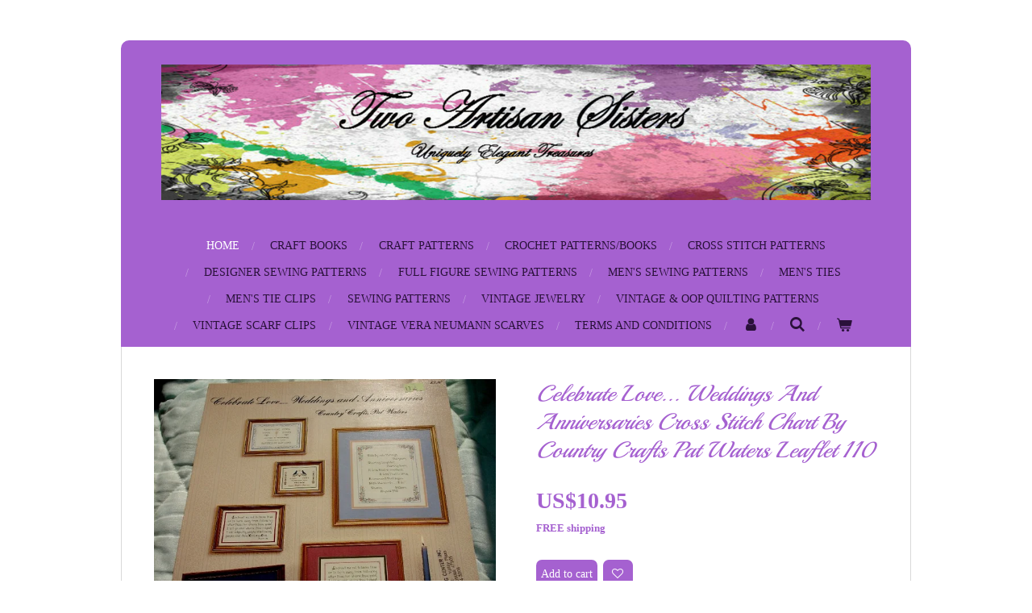

--- FILE ---
content_type: text/html; charset=UTF-8
request_url: https://www.twoartisansisters.com/product/5046654/celebrate-love-weddings-and-anniversaries-cross-stitch-chart-by-country-crafts-pat-waters-leaflet-110
body_size: 11435
content:
<!DOCTYPE html>
<html lang="en-GB">
    <head>
        <meta http-equiv="Content-Type" content="text/html; charset=utf-8">
        <meta name="viewport" content="width=device-width, initial-scale=1.0, maximum-scale=5.0">
        <meta http-equiv="X-UA-Compatible" content="IE=edge">
        <link rel="canonical" href="https://www.twoartisansisters.com/product/5046654/celebrate-love-weddings-and-anniversaries-cross-stitch-chart-by-country-crafts-pat-waters-leaflet-110">
        <link rel="sitemap" type="application/xml" href="https://www.twoartisansisters.com/sitemap.xml">
        <meta property="og:title" content="Celebrate Love... Weddings And Anniversaries Cross Stitch Chart By Country Crafts Pat Waters Leaflet 110 | Two Artisan Sisters">
        <meta property="og:url" content="https://www.twoartisansisters.com/product/5046654/celebrate-love-weddings-and-anniversaries-cross-stitch-chart-by-country-crafts-pat-waters-leaflet-110">
        <base href="https://www.twoartisansisters.com/">
        <meta name="description" property="og:description" content="
Celebrate Love... Weddings and Anniversaries Cross Stitch Chart by Country Crafts, Pat Waters Leaflet No. 110 Item#VCCP-198-TAS
This great Celebrate Love Weddings And Anniversaries Counted Cross Stitch pattern booklet with designs by Pat Waters was copyrighted in 1987. Designs featured are:Side by Side through The Years 135 x 161Twenty Five Years 88 x 60Fifty Years 88 x 60Alphabet and numbersLove Abideth Forever 77 x 58Entreat Me Not To Leave Thee 109 x 75
This booklet Celebrate Love - Weddings and Anniversaries is in excellent for its age as it has no stains, rips or marks. This fabulous Celebrate Love cross stitch booklet by Country Crafts is a vintage original not a copy.
As with all patterns this is a Final Sale Item.
This Celebrate Love ... WEeddings and Anniversaries cross stitch chart will ship USPS First Class with tracking.&amp;nbsp;
PLEASE NOTE:
We only ship to addresses within the United States.&amp;nbsp; We do not ship Internationally!&amp;nbsp;
If you have any questions regarding this pattern please send us a message prior to your purchase and we will be happy to assist you.
Copyright Two Artisan Sisters-All Rights Reserved .&amp;nbsp;ruthandmarilyn@twoartisansisters.com
&amp;nbsp;
Materials used:&amp;nbsp;paper, ink

RELEVANT TAGS:
counted cross stich pattern, cross stitch chart, Celebrate Love ...Weddings and Anniversaries, Country Crafts leaflet 110, Pat Waters designs, side by side through the years, twenty-five years, fifty years, alphabet designs, love abideth forever, entreat me not to leave thee, copyright 1987, weddings, anniversaries, Two Artisan Sisters,&amp;nbsp;
&amp;nbsp;
&amp;nbsp;">
                <script nonce="d5e0dca80bc8551cacc8d9b7efe446bc">
            
            window.JOUWWEB = window.JOUWWEB || {};
            window.JOUWWEB.application = window.JOUWWEB.application || {};
            window.JOUWWEB.application = {"backends":[{"domain":"jouwweb.nl","freeDomain":"jouwweb.site"},{"domain":"webador.com","freeDomain":"webadorsite.com"},{"domain":"webador.de","freeDomain":"webadorsite.com"},{"domain":"webador.fr","freeDomain":"webadorsite.com"},{"domain":"webador.es","freeDomain":"webadorsite.com"},{"domain":"webador.it","freeDomain":"webadorsite.com"},{"domain":"jouwweb.be","freeDomain":"jouwweb.site"},{"domain":"webador.ie","freeDomain":"webadorsite.com"},{"domain":"webador.co.uk","freeDomain":"webadorsite.com"},{"domain":"webador.at","freeDomain":"webadorsite.com"},{"domain":"webador.be","freeDomain":"webadorsite.com"},{"domain":"webador.ch","freeDomain":"webadorsite.com"},{"domain":"webador.ch","freeDomain":"webadorsite.com"},{"domain":"webador.mx","freeDomain":"webadorsite.com"},{"domain":"webador.com","freeDomain":"webadorsite.com"},{"domain":"webador.dk","freeDomain":"webadorsite.com"},{"domain":"webador.se","freeDomain":"webadorsite.com"},{"domain":"webador.no","freeDomain":"webadorsite.com"},{"domain":"webador.fi","freeDomain":"webadorsite.com"},{"domain":"webador.ca","freeDomain":"webadorsite.com"},{"domain":"webador.ca","freeDomain":"webadorsite.com"},{"domain":"webador.pl","freeDomain":"webadorsite.com"},{"domain":"webador.com.au","freeDomain":"webadorsite.com"},{"domain":"webador.nz","freeDomain":"webadorsite.com"}],"editorLocale":"en-US","editorTimezone":"America\/New_York","editorLanguage":"en","analytics4TrackingId":"G-E6PZPGE4QM","analyticsDimensions":[],"backendDomain":"www.webador.com","backendShortDomain":"webador.com","backendKey":"webador-com","freeWebsiteDomain":"webadorsite.com","noSsl":false,"build":{"reference":"fec0291"},"linkHostnames":["www.jouwweb.nl","www.webador.com","www.webador.de","www.webador.fr","www.webador.es","www.webador.it","www.jouwweb.be","www.webador.ie","www.webador.co.uk","www.webador.at","www.webador.be","www.webador.ch","fr.webador.ch","www.webador.mx","es.webador.com","www.webador.dk","www.webador.se","www.webador.no","www.webador.fi","www.webador.ca","fr.webador.ca","www.webador.pl","www.webador.com.au","www.webador.nz"],"assetsUrl":"https:\/\/assets.jwwb.nl","loginUrl":"https:\/\/www.webador.com\/login","publishUrl":"https:\/\/www.webador.com\/v2\/website\/2063198\/publish-proxy","adminUserOrIp":false,"pricing":{"plans":{"lite":{"amount":"800","currency":"USD"},"pro":{"amount":"1400","currency":"USD"},"business":{"amount":"2800","currency":"USD"}},"yearlyDiscount":{"price":{"amount":"0","currency":"USD"},"ratio":0,"percent":"0%","discountPrice":{"amount":"0","currency":"USD"},"termPricePerMonth":{"amount":"0","currency":"USD"},"termPricePerYear":{"amount":"0","currency":"USD"}}},"hcUrl":{"add-product-variants":"https:\/\/help.webador.com\/hc\/en-us\/articles\/29426751649809","basic-vs-advanced-shipping":"https:\/\/help.webador.com\/hc\/en-us\/articles\/29426731685777","html-in-head":"https:\/\/help.webador.com\/hc\/en-us\/articles\/29426689990033","link-domain-name":"https:\/\/help.webador.com\/hc\/en-us\/articles\/29426688803345","optimize-for-mobile":"https:\/\/help.webador.com\/hc\/en-us\/articles\/29426707033617","seo":"https:\/\/help.webador.com\/hc\/en-us\/categories\/29387178511377","transfer-domain-name":"https:\/\/help.webador.com\/hc\/en-us\/articles\/29426715688209","website-not-secure":"https:\/\/help.webador.com\/hc\/en-us\/articles\/29426706659729"}};
            window.JOUWWEB.brand = {"type":"webador","name":"Webador","domain":"Webador.com","supportEmail":"support@webador.com"};
                    
                window.JOUWWEB = window.JOUWWEB || {};
                window.JOUWWEB.websiteRendering = {"locale":"en-GB","timezone":"America\/New_York","routes":{"api\/upload\/product-field":"\/_api\/upload\/product-field","checkout\/cart":"\/cart","payment":"\/complete-order\/:publicOrderId","payment\/forward":"\/complete-order\/:publicOrderId\/forward","public-order":"\/order\/:publicOrderId","checkout\/authorize":"\/cart\/authorize\/:gateway","wishlist":"\/wishlist"}};
                                                    window.JOUWWEB.website = {"id":2063198,"locale":"en-GB","enabled":true,"title":"Two Artisan Sisters","hasTitle":true,"roleOfLoggedInUser":null,"ownerLocale":"en-US","plan":"business","freeWebsiteDomain":"webadorsite.com","backendKey":"webador-com","currency":"USD","defaultLocale":"en-GB","url":"https:\/\/www.twoartisansisters.com\/","homepageSegmentId":7901880,"category":"webshop","isOffline":false,"isPublished":true,"locales":["en-GB"],"allowed":{"ads":false,"credits":true,"externalLinks":true,"slideshow":true,"customDefaultSlideshow":true,"hostedAlbums":true,"moderators":true,"mailboxQuota":10,"statisticsVisitors":true,"statisticsDetailed":true,"statisticsMonths":-1,"favicon":true,"password":true,"freeDomains":2,"freeMailAccounts":1,"canUseLanguages":false,"fileUpload":true,"legacyFontSize":false,"webshop":true,"products":-1,"imageText":false,"search":true,"audioUpload":true,"videoUpload":5000,"allowDangerousForms":false,"allowHtmlCode":true,"mobileBar":true,"sidebar":false,"poll":false,"allowCustomForms":true,"allowBusinessListing":true,"allowCustomAnalytics":true,"allowAccountingLink":true,"digitalProducts":true,"sitemapElement":false},"mobileBar":{"enabled":true,"theme":"light","email":{"active":true,"value":"twoartisansisters@yahoo.com"},"location":{"active":false},"phone":{"active":false},"whatsapp":{"active":false},"social":{"active":true,"network":"facebook","value":"TwoArtisanSisters"}},"webshop":{"enabled":true,"currency":"USD","taxEnabled":false,"taxInclusive":true,"vatDisclaimerVisible":false,"orderNotice":"<p>Please detail any specific requirements in the Remarks field in the last step.<\/p>","orderConfirmation":null,"freeShipping":true,"freeShippingAmount":"0.00","shippingDisclaimerVisible":false,"pickupAllowed":false,"couponAllowed":false,"detailsPageAvailable":true,"socialMediaVisible":true,"termsPage":7943618,"termsPageUrl":"\/terms-and-conditions","extraTerms":null,"pricingVisible":true,"orderButtonVisible":true,"shippingAdvanced":false,"shippingAdvancedBackEnd":false,"soldOutVisible":true,"backInStockNotificationEnabled":false,"canAddProducts":true,"nextOrderNumber":113,"allowedServicePoints":[],"sendcloudConfigured":false,"sendcloudFallbackPublicKey":"a3d50033a59b4a598f1d7ce7e72aafdf","taxExemptionAllowed":false,"invoiceComment":"Thank you for your order.  Shipping information will be sent to you as soon as possible once your payment clears.","emptyCartVisible":true,"minimumOrderPrice":null,"productNumbersEnabled":true,"wishlistEnabled":true,"hideTaxOnCart":false},"isTreatedAsWebshop":true};                            window.JOUWWEB.cart = {"products":[],"coupon":null,"shippingCountryCode":null,"shippingChoice":null,"breakdown":[]};                            window.JOUWWEB.scripts = ["website-rendering\/webshop"];                        window.parent.JOUWWEB.colorPalette = window.JOUWWEB.colorPalette;
        </script>
                <title>Celebrate Love... Weddings And Anniversaries Cross Stitch Chart By Country Crafts Pat Waters Leaflet 110 | Two Artisan Sisters</title>
                                                                            <meta property="og:image" content="https&#x3A;&#x2F;&#x2F;primary.jwwb.nl&#x2F;public&#x2F;j&#x2F;x&#x2F;l&#x2F;temp-plergvqyfcmmzgkvoorr&#x2F;3gzcr6&#x2F;CelebrateLove001.jpg">
                                    <meta name="twitter:card" content="summary_large_image">
                        <meta property="twitter:image" content="https&#x3A;&#x2F;&#x2F;primary.jwwb.nl&#x2F;public&#x2F;j&#x2F;x&#x2F;l&#x2F;temp-plergvqyfcmmzgkvoorr&#x2F;3gzcr6&#x2F;CelebrateLove001.jpg">
                                                    <script src="https://plausible.io/js/script.manual.js" nonce="d5e0dca80bc8551cacc8d9b7efe446bc" data-turbo-track="reload" defer data-domain="shard23.jouwweb.nl"></script>
<link rel="stylesheet" type="text/css" href="https://gfonts.jwwb.nl/css?display=fallback&amp;family=Playball%3A400%2C700%2C400italic%2C700italic" nonce="d5e0dca80bc8551cacc8d9b7efe446bc" data-turbo-track="dynamic">
<script src="https://assets.jwwb.nl/assets/build/website-rendering/en-GB.js?bust=fe80546e0ac60ffdf7e0" nonce="d5e0dca80bc8551cacc8d9b7efe446bc" data-turbo-track="reload" defer></script>
<script src="https://assets.jwwb.nl/assets/website-rendering/runtime.e9aaeab0c631cbd69aaa.js?bust=0df1501923f96b249330" nonce="d5e0dca80bc8551cacc8d9b7efe446bc" data-turbo-track="reload" defer></script>
<script src="https://assets.jwwb.nl/assets/website-rendering/103.3d75ec3708e54af67f50.js?bust=cb0aa3c978e146edbd0d" nonce="d5e0dca80bc8551cacc8d9b7efe446bc" data-turbo-track="reload" defer></script>
<script src="https://assets.jwwb.nl/assets/website-rendering/main.f656389ec507dc20f0cb.js?bust=d20d7cd648ba41ec2448" nonce="d5e0dca80bc8551cacc8d9b7efe446bc" data-turbo-track="reload" defer></script>
<link rel="preload" href="https://assets.jwwb.nl/assets/website-rendering/styles.e258e1c0caffe3e22b8c.css?bust=00dff845dced716b5f3e" as="style">
<link rel="preload" href="https://assets.jwwb.nl/assets/website-rendering/fonts/icons-website-rendering/font/website-rendering.woff2?bust=bd2797014f9452dadc8e" as="font" crossorigin>
<link rel="preconnect" href="https://gfonts.jwwb.nl">
<link rel="stylesheet" type="text/css" href="https://assets.jwwb.nl/assets/website-rendering/styles.e258e1c0caffe3e22b8c.css?bust=00dff845dced716b5f3e" nonce="d5e0dca80bc8551cacc8d9b7efe446bc" data-turbo-track="dynamic">
<link rel="preconnect" href="https://assets.jwwb.nl">
<link rel="stylesheet" type="text/css" href="https://primary.jwwb.nl/public/j/x/l/temp-plergvqyfcmmzgkvoorr/style.css?bust=1768565716" nonce="d5e0dca80bc8551cacc8d9b7efe446bc" data-turbo-track="dynamic">    </head>
    <body
        id="top"
        class="jw-is-no-slideshow jw-header-is-image jw-is-segment-product jw-is-frontend jw-is-no-sidebar jw-is-no-messagebar jw-is-no-touch-device jw-is-no-mobile"
                                    data-jouwweb-page="5046654"
                                                data-jouwweb-segment-id="5046654"
                                                data-jouwweb-segment-type="product"
                                                data-template-threshold="980"
                                                data-template-name="wellness&#x7C;massagesalon&#x7C;beautiq"
                            itemscope
        itemtype="https://schema.org/Product"
    >
                                    <meta itemprop="url" content="https://www.twoartisansisters.com/product/5046654/celebrate-love-weddings-and-anniversaries-cross-stitch-chart-by-country-crafts-pat-waters-leaflet-110">
        <a href="#main-content" class="jw-skip-link">
            Skip to main content        </a>
        <div class="jw-background"></div>
        <div class="jw-body">
            <div class="jw-mobile-menu jw-mobile-is-logo js-mobile-menu">
            <button
            type="button"
            class="jw-mobile-menu__button jw-mobile-toggle"
            aria-label="Toggle menu"
        >
            <span class="jw-icon-burger"></span>
        </button>
        <div class="jw-mobile-header jw-mobile-header--image">
        <a            class="jw-mobile-header-content"
                            href="/"
                        >
                            <img class="jw-mobile-logo jw-mobile-logo--landscape" src="https://primary.jwwb.nl/public/j/x/l/temp-plergvqyfcmmzgkvoorr/cgor9w/image-1.png?enable-io=true&amp;enable=upscale&amp;height=70" srcset="https://primary.jwwb.nl/public/j/x/l/temp-plergvqyfcmmzgkvoorr/cgor9w/image-1.png?enable-io=true&amp;enable=upscale&amp;height=70 1x, https://primary.jwwb.nl/public/j/x/l/temp-plergvqyfcmmzgkvoorr/cgor9w/image-1.png?enable-io=true&amp;enable=upscale&amp;height=140&amp;quality=70 2x" alt="Two Artisan Sisters" title="Two Artisan Sisters">                                </a>
    </div>

        <a
        href="/cart"
        class="jw-mobile-menu__button jw-mobile-header-cart"
        aria-label="View cart"
    >
        <span class="jw-icon-badge-wrapper">
            <span class="website-rendering-icon-basket" aria-hidden="true"></span>
            <span class="jw-icon-badge hidden" aria-hidden="true"></span>
        </span>
    </a>
    
    </div>
    <div class="jw-mobile-menu-search jw-mobile-menu-search--hidden">
        <form
            action="/search"
            method="get"
            class="jw-mobile-menu-search__box"
        >
            <input
                type="text"
                name="q"
                value=""
                placeholder="Search..."
                class="jw-mobile-menu-search__input"
                aria-label="Search"
            >
            <button type="submit" class="jw-btn jw-btn--style-flat jw-mobile-menu-search__button" aria-label="Search">
                <span class="website-rendering-icon-search" aria-hidden="true"></span>
            </button>
            <button type="button" class="jw-btn jw-btn--style-flat jw-mobile-menu-search__button js-cancel-search" aria-label="Cancel search">
                <span class="website-rendering-icon-cancel" aria-hidden="true"></span>
            </button>
        </form>
    </div>
            <div class="wrapper">
    <div class="header-wrap js-topbar-content-container">
        <div class="jw-header-logo">
            <div
    id="jw-header-image-container"
    class="jw-header jw-header-image jw-header-image-toggle"
    style="flex-basis: 880px; max-width: 880px; flex-shrink: 1;"
>
            <a href="/">
        <img id="jw-header-image" data-image-id="45656394" srcset="https://primary.jwwb.nl/public/j/x/l/temp-plergvqyfcmmzgkvoorr/cgor9w/image-1.png?enable-io=true&amp;width=880 880w, https://primary.jwwb.nl/public/j/x/l/temp-plergvqyfcmmzgkvoorr/cgor9w/image-1.png?enable-io=true&amp;width=1760 1760w" class="jw-header-image" title="Two Artisan Sisters" style="" sizes="880px" width="880" height="168" intrinsicsize="880.00 x 168.00" alt="Two Artisan Sisters">                </a>
    </div>
        <div
    class="jw-header jw-header-title-container jw-header-text jw-header-text-toggle"
    data-stylable="true"
>
    <a        id="jw-header-title"
        class="jw-header-title"
                    href="/"
            >
        Two Artisan Sisters    </a>
</div>
</div>
    </div>
        <nav class="menu jw-menu-copy">
        <ul
    id="jw-menu"
    class="jw-menu jw-menu-horizontal"
            >
            <li
    class="jw-menu-item jw-menu-is-active"
>
        <a        class="jw-menu-link js-active-menu-item"
        href="/"                                            data-page-link-id="7901880"
                            >
                <span class="">
            Home        </span>
            </a>
                </li>
            <li
    class="jw-menu-item"
>
        <a        class="jw-menu-link"
        href="/craft-books"                                            data-page-link-id="8459773"
                            >
                <span class="">
            Craft Books        </span>
            </a>
                </li>
            <li
    class="jw-menu-item"
>
        <a        class="jw-menu-link"
        href="/craft-patterns"                                            data-page-link-id="7978923"
                            >
                <span class="">
            Craft Patterns        </span>
            </a>
                </li>
            <li
    class="jw-menu-item"
>
        <a        class="jw-menu-link"
        href="/crochet-patterns-books"                                            data-page-link-id="23135600"
                            >
                <span class="">
            Crochet Patterns/Books        </span>
            </a>
                </li>
            <li
    class="jw-menu-item"
>
        <a        class="jw-menu-link"
        href="/cross-stitch-patterns"                                            data-page-link-id="7956148"
                            >
                <span class="">
            Cross Stitch Patterns        </span>
            </a>
                </li>
            <li
    class="jw-menu-item"
>
        <a        class="jw-menu-link"
        href="/designer-sewing-patterns"                                            data-page-link-id="8003256"
                            >
                <span class="">
            Designer Sewing Patterns        </span>
            </a>
                </li>
            <li
    class="jw-menu-item"
>
        <a        class="jw-menu-link"
        href="/full-figure-sewing-patterns"                                            data-page-link-id="8039378"
                            >
                <span class="">
            Full Figure Sewing Patterns        </span>
            </a>
                </li>
            <li
    class="jw-menu-item"
>
        <a        class="jw-menu-link"
        href="/men-s-sewing-patterns"                                            data-page-link-id="8039777"
                            >
                <span class="">
            Men&#039;s Sewing Patterns        </span>
            </a>
                </li>
            <li
    class="jw-menu-item"
>
        <a        class="jw-menu-link"
        href="/men-s-ties"                                            data-page-link-id="7939858"
                            >
                <span class="">
            Men&#039;s Ties        </span>
            </a>
                </li>
            <li
    class="jw-menu-item"
>
        <a        class="jw-menu-link"
        href="/men-s-tie-clips"                                            data-page-link-id="7940928"
                            >
                <span class="">
            Men&#039;s Tie Clips        </span>
            </a>
                </li>
            <li
    class="jw-menu-item"
>
        <a        class="jw-menu-link"
        href="/sewing-patterns"                                            data-page-link-id="8003054"
                            >
                <span class="">
            Sewing Patterns        </span>
            </a>
                </li>
            <li
    class="jw-menu-item"
>
        <a        class="jw-menu-link"
        href="/vintage-jewelry"                                            data-page-link-id="7940930"
                            >
                <span class="">
            Vintage Jewelry        </span>
            </a>
                </li>
            <li
    class="jw-menu-item"
>
        <a        class="jw-menu-link"
        href="/vintage-oop-quilting-patterns"                                            data-page-link-id="7951725"
                            >
                <span class="">
            Vintage &amp; OOP Quilting Patterns        </span>
            </a>
                </li>
            <li
    class="jw-menu-item"
>
        <a        class="jw-menu-link"
        href="/vintage-scarf-clips"                                            data-page-link-id="7940927"
                            >
                <span class="">
            Vintage Scarf Clips        </span>
            </a>
                </li>
            <li
    class="jw-menu-item"
>
        <a        class="jw-menu-link"
        href="/vintage-vera-neumann-scarves"                                            data-page-link-id="7928236"
                            >
                <span class="">
            Vintage Vera Neumann Scarves        </span>
            </a>
                </li>
            <li
    class="jw-menu-item"
>
        <a        class="jw-menu-link"
        href="/terms-and-conditions"                                            data-page-link-id="7943618"
                            >
                <span class="">
            Terms And Conditions        </span>
            </a>
                </li>
            <li
    class="jw-menu-item"
>
        <a        class="jw-menu-link jw-menu-link--icon"
        href="/account"                                                            title="Account"
            >
                                <span class="website-rendering-icon-user"></span>
                            <span class="hidden-desktop-horizontal-menu">
            Account        </span>
            </a>
                </li>
            <li
    class="jw-menu-item jw-menu-search-item"
>
        <button        class="jw-menu-link jw-menu-link--icon jw-text-button"
                                                                    title="Search"
            >
                                <span class="website-rendering-icon-search"></span>
                            <span class="hidden-desktop-horizontal-menu">
            Search        </span>
            </button>
                
            <div class="jw-popover-container jw-popover-container--inline is-hidden">
                <div class="jw-popover-backdrop"></div>
                <div class="jw-popover">
                    <div class="jw-popover__arrow"></div>
                    <div class="jw-popover__content jw-section-white">
                        <form  class="jw-search" action="/search" method="get">
                            
                            <input class="jw-search__input" type="text" name="q" value="" placeholder="Search..." aria-label="Search" >
                            <button class="jw-search__submit" type="submit" aria-label="Search">
                                <span class="website-rendering-icon-search" aria-hidden="true"></span>
                            </button>
                        </form>
                    </div>
                </div>
            </div>
                        </li>
            <li
    class="jw-menu-item jw-menu-wishlist-item js-menu-wishlist-item jw-menu-wishlist-item--hidden"
>
        <a        class="jw-menu-link jw-menu-link--icon"
        href="/wishlist"                                                            title="Wishlist"
            >
                                    <span class="jw-icon-badge-wrapper">
                        <span class="website-rendering-icon-heart"></span>
                                            <span class="jw-icon-badge hidden">
                    0                </span>
                            <span class="hidden-desktop-horizontal-menu">
            Wishlist        </span>
            </a>
                </li>
            <li
    class="jw-menu-item js-menu-cart-item "
>
        <a        class="jw-menu-link jw-menu-link--icon"
        href="/cart"                                                            title="Cart"
            >
                                    <span class="jw-icon-badge-wrapper">
                        <span class="website-rendering-icon-basket"></span>
                                            <span class="jw-icon-badge hidden">
                    0                </span>
                            <span class="hidden-desktop-horizontal-menu">
            Cart        </span>
            </a>
                </li>
    
    </ul>

    <script nonce="d5e0dca80bc8551cacc8d9b7efe446bc" id="jw-mobile-menu-template" type="text/template">
        <ul id="jw-menu" class="jw-menu jw-menu-horizontal jw-menu-spacing--mobile-bar">
                            <li
    class="jw-menu-item jw-menu-search-item"
>
                
                 <li class="jw-menu-item jw-mobile-menu-search-item">
                    <form class="jw-search" action="/search" method="get">
                        <input class="jw-search__input" type="text" name="q" value="" placeholder="Search..." aria-label="Search">
                        <button class="jw-search__submit" type="submit" aria-label="Search">
                            <span class="website-rendering-icon-search" aria-hidden="true"></span>
                        </button>
                    </form>
                </li>
                        </li>
                            <li
    class="jw-menu-item jw-menu-is-active"
>
        <a        class="jw-menu-link js-active-menu-item"
        href="/"                                            data-page-link-id="7901880"
                            >
                <span class="">
            Home        </span>
            </a>
                </li>
                            <li
    class="jw-menu-item"
>
        <a        class="jw-menu-link"
        href="/craft-books"                                            data-page-link-id="8459773"
                            >
                <span class="">
            Craft Books        </span>
            </a>
                </li>
                            <li
    class="jw-menu-item"
>
        <a        class="jw-menu-link"
        href="/craft-patterns"                                            data-page-link-id="7978923"
                            >
                <span class="">
            Craft Patterns        </span>
            </a>
                </li>
                            <li
    class="jw-menu-item"
>
        <a        class="jw-menu-link"
        href="/crochet-patterns-books"                                            data-page-link-id="23135600"
                            >
                <span class="">
            Crochet Patterns/Books        </span>
            </a>
                </li>
                            <li
    class="jw-menu-item"
>
        <a        class="jw-menu-link"
        href="/cross-stitch-patterns"                                            data-page-link-id="7956148"
                            >
                <span class="">
            Cross Stitch Patterns        </span>
            </a>
                </li>
                            <li
    class="jw-menu-item"
>
        <a        class="jw-menu-link"
        href="/designer-sewing-patterns"                                            data-page-link-id="8003256"
                            >
                <span class="">
            Designer Sewing Patterns        </span>
            </a>
                </li>
                            <li
    class="jw-menu-item"
>
        <a        class="jw-menu-link"
        href="/full-figure-sewing-patterns"                                            data-page-link-id="8039378"
                            >
                <span class="">
            Full Figure Sewing Patterns        </span>
            </a>
                </li>
                            <li
    class="jw-menu-item"
>
        <a        class="jw-menu-link"
        href="/men-s-sewing-patterns"                                            data-page-link-id="8039777"
                            >
                <span class="">
            Men&#039;s Sewing Patterns        </span>
            </a>
                </li>
                            <li
    class="jw-menu-item"
>
        <a        class="jw-menu-link"
        href="/men-s-ties"                                            data-page-link-id="7939858"
                            >
                <span class="">
            Men&#039;s Ties        </span>
            </a>
                </li>
                            <li
    class="jw-menu-item"
>
        <a        class="jw-menu-link"
        href="/men-s-tie-clips"                                            data-page-link-id="7940928"
                            >
                <span class="">
            Men&#039;s Tie Clips        </span>
            </a>
                </li>
                            <li
    class="jw-menu-item"
>
        <a        class="jw-menu-link"
        href="/sewing-patterns"                                            data-page-link-id="8003054"
                            >
                <span class="">
            Sewing Patterns        </span>
            </a>
                </li>
                            <li
    class="jw-menu-item"
>
        <a        class="jw-menu-link"
        href="/vintage-jewelry"                                            data-page-link-id="7940930"
                            >
                <span class="">
            Vintage Jewelry        </span>
            </a>
                </li>
                            <li
    class="jw-menu-item"
>
        <a        class="jw-menu-link"
        href="/vintage-oop-quilting-patterns"                                            data-page-link-id="7951725"
                            >
                <span class="">
            Vintage &amp; OOP Quilting Patterns        </span>
            </a>
                </li>
                            <li
    class="jw-menu-item"
>
        <a        class="jw-menu-link"
        href="/vintage-scarf-clips"                                            data-page-link-id="7940927"
                            >
                <span class="">
            Vintage Scarf Clips        </span>
            </a>
                </li>
                            <li
    class="jw-menu-item"
>
        <a        class="jw-menu-link"
        href="/vintage-vera-neumann-scarves"                                            data-page-link-id="7928236"
                            >
                <span class="">
            Vintage Vera Neumann Scarves        </span>
            </a>
                </li>
                            <li
    class="jw-menu-item"
>
        <a        class="jw-menu-link"
        href="/terms-and-conditions"                                            data-page-link-id="7943618"
                            >
                <span class="">
            Terms And Conditions        </span>
            </a>
                </li>
                            <li
    class="jw-menu-item"
>
        <a        class="jw-menu-link jw-menu-link--icon"
        href="/account"                                                            title="Account"
            >
                                <span class="website-rendering-icon-user"></span>
                            <span class="hidden-desktop-horizontal-menu">
            Account        </span>
            </a>
                </li>
                            <li
    class="jw-menu-item jw-menu-wishlist-item js-menu-wishlist-item jw-menu-wishlist-item--hidden"
>
        <a        class="jw-menu-link jw-menu-link--icon"
        href="/wishlist"                                                            title="Wishlist"
            >
                                    <span class="jw-icon-badge-wrapper">
                        <span class="website-rendering-icon-heart"></span>
                                            <span class="jw-icon-badge hidden">
                    0                </span>
                            <span class="hidden-desktop-horizontal-menu">
            Wishlist        </span>
            </a>
                </li>
            
                    </ul>
    </script>
    </nav>
    <div class="main-content">
        
<main id="main-content" class="block-content">
    <div data-section-name="content" class="jw-section jw-section-content jw-responsive">
        <div class="jw-strip jw-strip--default jw-strip--style-color jw-strip--primary jw-strip--color-default jw-strip--padding-start"><div class="jw-strip__content-container"><div class="jw-strip__content jw-responsive">    
                        <div
        class="product-page js-product-container"
        data-webshop-product="&#x7B;&quot;id&quot;&#x3A;5046654,&quot;title&quot;&#x3A;&quot;Celebrate&#x20;Love...&#x20;Weddings&#x20;And&#x20;Anniversaries&#x20;Cross&#x20;Stitch&#x20;Chart&#x20;By&#x20;Country&#x20;Crafts&#x20;Pat&#x20;Waters&#x20;Leaflet&#x20;110&quot;,&quot;url&quot;&#x3A;&quot;&#x5C;&#x2F;product&#x5C;&#x2F;5046654&#x5C;&#x2F;celebrate-love-weddings-and-anniversaries-cross-stitch-chart-by-country-crafts-pat-waters-leaflet-110&quot;,&quot;variants&quot;&#x3A;&#x5B;&#x7B;&quot;id&quot;&#x3A;17301584,&quot;stock&quot;&#x3A;1,&quot;limited&quot;&#x3A;true,&quot;propertyValueIds&quot;&#x3A;&#x5B;&#x5D;,&quot;freeShippingMotivator&quot;&#x3A;true&#x7D;&#x5D;,&quot;image&quot;&#x3A;&#x7B;&quot;id&quot;&#x3A;45916096,&quot;url&quot;&#x3A;&quot;https&#x3A;&#x5C;&#x2F;&#x5C;&#x2F;primary.jwwb.nl&#x5C;&#x2F;public&#x5C;&#x2F;j&#x5C;&#x2F;x&#x5C;&#x2F;l&#x5C;&#x2F;temp-plergvqyfcmmzgkvoorr&#x5C;&#x2F;CelebrateLove001.jpg&quot;,&quot;width&quot;&#x3A;799,&quot;height&quot;&#x3A;753&#x7D;&#x7D;"
        data-is-detail-view="1"
    >
                <div class="product-page__top">
            <h1 class="product-page__heading" itemprop="name">
                Celebrate Love... Weddings And Anniversaries Cross Stitch Chart By Country Crafts Pat Waters Leaflet 110            </h1>
                                </div>
                                <div class="product-page__image-container">
                <div
                    class="image-gallery image-gallery--single-item"
                    role="group"
                    aria-roledescription="carousel"
                    aria-label="Product images"
                >
                    <div class="image-gallery__main">
                        <div
                            class="image-gallery__slides"
                            aria-live="polite"
                            aria-atomic="false"
                        >
                                                                                            <div
                                    class="image-gallery__slide-container"
                                    role="group"
                                    aria-roledescription="slide"
                                    aria-hidden="false"
                                    aria-label="1 of 1"
                                >
                                    <a
                                        class="image-gallery__slide-item"
                                        href="https://primary.jwwb.nl/public/j/x/l/temp-plergvqyfcmmzgkvoorr/3gzcr6/CelebrateLove001.jpg"
                                        data-width="815"
                                        data-height="768"
                                        data-image-id="45916096"
                                        tabindex="0"
                                    >
                                        <div class="image-gallery__slide-image">
                                            <img
                                                                                                    itemprop="image"
                                                    alt="Celebrate&#x20;Love...&#x20;Weddings&#x20;And&#x20;Anniversaries&#x20;Cross&#x20;Stitch&#x20;Chart&#x20;By&#x20;Country&#x20;Crafts&#x20;Pat&#x20;Waters&#x20;Leaflet&#x20;110"
                                                                                                src="https://primary.jwwb.nl/public/j/x/l/temp-plergvqyfcmmzgkvoorr/CelebrateLove001.jpg?enable-io=true&enable=upscale&width=600"
                                                srcset="https://primary.jwwb.nl/public/j/x/l/temp-plergvqyfcmmzgkvoorr/3gzcr6/CelebrateLove001.jpg?enable-io=true&width=600 600w"
                                                sizes="(min-width: 980px) 50vw, 100vw"
                                                width="815"
                                                height="768"
                                            >
                                        </div>
                                    </a>
                                </div>
                                                    </div>
                        <div class="image-gallery__controls">
                            <button
                                type="button"
                                class="image-gallery__control image-gallery__control--prev image-gallery__control--disabled"
                                aria-label="Previous image"
                            >
                                <span class="website-rendering-icon-left-open-big"></span>
                            </button>
                            <button
                                type="button"
                                class="image-gallery__control image-gallery__control--next image-gallery__control--disabled"
                                aria-label="Next image"
                            >
                                <span class="website-rendering-icon-right-open-big"></span>
                            </button>
                        </div>
                    </div>
                                    </div>
            </div>
                <div class="product-page__container">
            <div itemprop="offers" itemscope itemtype="https://schema.org/Offer">
                                <meta itemprop="availability" content="https://schema.org/InStock">
                                                        <meta itemprop="price" content="10.95">
                    <meta itemprop="priceCurrency" content="USD">
                    <div class="product-page__price-container">
                        <div class="product__price js-product-container__price">
                            <span class="product__price__price">US$10.95</span>
                        </div>
                        <div class="product__free-shipping-motivator js-product-container__free-shipping-motivator"></div>
                    </div>
                                                </div>
                                    <div class="product-page__button-container">
                                <button
    type="button"
    class="jw-btn product__add-to-cart js-product-container__button jw-btn--size-medium"
    title="Add&#x20;to&#x20;cart"
        >
    <span>Add to cart</span>
</button>
                
<button
    type="button"
    class="jw-btn jw-btn--icon-only product__add-to-wishlist js-product-container__wishlist-button jw-btn--size-medium"
    title="Add&#x20;to&#x20;wishlist"
    aria-label="Add&#x20;to&#x20;wishlist"
    >
    <span>
        <i class="js-product-container__add-to-wishlist_icon website-rendering-icon-heart-empty" aria-hidden="true"></i>
    </span>
</button>
            </div>
            <div class="product-page__button-notice hidden js-product-container__button-notice"></div>
                            <div class="product-page__number-container js-product-container__number-container hidden">
                    <span class="product-page__number-label">Item number:</span>
                    <span class="product-page__number js-product-container__number">
                                            </span>
                </div>
            
                            <div class="product-page__description" itemprop="description">
                                        <div class="">
<p>Celebrate Love... Weddings and Anniversaries Cross Stitch Chart by Country Crafts, Pat Waters Leaflet No. 110 Item#VCCP-198-TAS</p>
<p>This great Celebrate Love Weddings And Anniversaries Counted Cross Stitch pattern booklet with designs by Pat Waters was copyrighted in 1987. Designs featured are:<br />Side by Side through The Years 135 x 161<br />Twenty Five Years 88 x 60<br />Fifty Years 88 x 60<br />Alphabet and numbers<br />Love Abideth Forever 77 x 58<br />Entreat Me Not To Leave Thee 109 x 75</p>
<p>This booklet Celebrate Love - Weddings and Anniversaries is in excellent for its age as it has no stains, rips or marks. This fabulous Celebrate Love cross stitch booklet by Country Crafts is a vintage original not a copy.</p>
<p>As with all patterns this is a Final Sale Item.</p>
<p>This Celebrate Love ... WEeddings and Anniversaries cross stitch chart will ship USPS First Class with tracking.&nbsp;</p>
<p><span style="text-decoration: underline;">PLEASE NOTE</span>:</p>
<p>We only ship to addresses within the United States.&nbsp; We do not ship Internationally!&nbsp;</p>
<p>If you have any questions regarding this pattern please send us a message prior to your purchase and we will be happy to assist you.</p>
<p>Copyright Two Artisan Sisters-All Rights Reserved .<span>&nbsp;</span><a target="_blank" rel="nofollow noopener" href="mailto:ruthandmarilyn@twoartisansisters.com">ruthandmarilyn@twoartisansisters.com</a></p>
<p>&nbsp;</p>
<p>Materials used:<span>&nbsp;paper, ink</span></p>
</div>
<p>RELEVANT TAGS:<span></span></p>
<p>counted cross stich pattern, cross stitch chart, Celebrate Love ...Weddings and Anniversaries, Country Crafts leaflet 110, Pat Waters designs, side by side through the years, twenty-five years, fifty years, alphabet designs, love abideth forever, entreat me not to leave thee, copyright 1987, weddings, anniversaries, Two Artisan Sisters,&nbsp;</p>
<p>&nbsp;</p>
<p>&nbsp;</p>                </div>
                                                    <div class="product-page__social">
                    <div
    id="jw-element-"
    data-jw-element-id=""
        class="jw-tree-node jw-element jw-social-share jw-node-is-first-child jw-node-is-last-child"
>
    <div class="jw-element-social-share" style="text-align: left">
    <div class="share-button-container share-button-container--buttons-mini share-button-container--align-left jw-element-content">
                                                                <a
                    class="share-button share-button--facebook jw-element-social-share-button jw-element-social-share-button-facebook "
                                            href=""
                        data-href-template="http://www.facebook.com/sharer/sharer.php?u=[url]"
                                                            rel="nofollow noopener noreferrer"
                    target="_blank"
                >
                    <span class="share-button__icon website-rendering-icon-facebook"></span>
                    <span class="share-button__label">Share</span>
                </a>
                                                                            <a
                    class="share-button share-button--twitter jw-element-social-share-button jw-element-social-share-button-twitter "
                                            href=""
                        data-href-template="http://x.com/intent/post?text=[url]"
                                                            rel="nofollow noopener noreferrer"
                    target="_blank"
                >
                    <span class="share-button__icon website-rendering-icon-x-logo"></span>
                    <span class="share-button__label">Share</span>
                </a>
                                                                            <a
                    class="share-button share-button--linkedin jw-element-social-share-button jw-element-social-share-button-linkedin "
                                            href=""
                        data-href-template="http://www.linkedin.com/shareArticle?mini=true&amp;url=[url]"
                                                            rel="nofollow noopener noreferrer"
                    target="_blank"
                >
                    <span class="share-button__icon website-rendering-icon-linkedin"></span>
                    <span class="share-button__label">Share</span>
                </a>
                                                                                        <a
                    class="share-button share-button--whatsapp jw-element-social-share-button jw-element-social-share-button-whatsapp  share-button--mobile-only"
                                            href=""
                        data-href-template="whatsapp://send?text=[url]"
                                                            rel="nofollow noopener noreferrer"
                    target="_blank"
                >
                    <span class="share-button__icon website-rendering-icon-whatsapp"></span>
                    <span class="share-button__label">Share</span>
                </a>
                                    </div>
    </div>
</div>                </div>
                    </div>
    </div>

    </div></div></div>
<div class="product-page__content">
    <div
    id="jw-element-128791284"
    data-jw-element-id="128791284"
        class="jw-tree-node jw-element jw-strip-root jw-tree-container jw-node-is-first-child jw-node-is-last-child"
>
    <div
    id="jw-element-349821966"
    data-jw-element-id="349821966"
        class="jw-tree-node jw-element jw-strip jw-tree-container jw-tree-container--empty jw-strip--default jw-strip--style-color jw-strip--color-default jw-strip--padding-both jw-node-is-first-child jw-strip--primary jw-node-is-last-child"
>
    <div class="jw-strip__content-container"><div class="jw-strip__content jw-responsive"></div></div></div></div></div>
            </div>
</main>
            </div>
    <footer class="block-footer">
    <div
        data-section-name="footer"
        class="jw-section jw-section-footer jw-responsive"
    >
                <div class="jw-strip jw-strip--default jw-strip--style-color jw-strip--primary jw-strip--color-default jw-strip--padding-both"><div class="jw-strip__content-container"><div class="jw-strip__content jw-responsive">            <div
    id="jw-element-127697650"
    data-jw-element-id="127697650"
        class="jw-tree-node jw-element jw-simple-root jw-tree-container jw-tree-container--empty jw-node-is-first-child jw-node-is-last-child"
>
    </div>                            <div class="jw-credits clear">
                    <div class="jw-credits-owner">
                        <div id="jw-footer-text">
                            <div class="jw-footer-text-content">
                                &copy; 2021 - 2026 Two Artisan Sisters                            </div>
                        </div>
                    </div>
                    <div class="jw-credits-right">
                                                <div id="jw-credits-tool">
    <small>
        Powered by <a href="https://www.webador.com" rel="">Webador</a>    </small>
</div>
                    </div>
                </div>
                    </div></div></div>    </div>
</footer>
</div>
            
<div class="jw-bottom-bar__container">
    </div>
<div class="jw-bottom-bar__spacer">
    </div>

            <div id="jw-variable-loaded" style="display: none;"></div>
            <div id="jw-variable-values" style="display: none;">
                                    <span data-jw-variable-key="background-color" class="jw-variable-value-background-color"></span>
                                    <span data-jw-variable-key="background" class="jw-variable-value-background"></span>
                                    <span data-jw-variable-key="font-family" class="jw-variable-value-font-family"></span>
                                    <span data-jw-variable-key="paragraph-color" class="jw-variable-value-paragraph-color"></span>
                                    <span data-jw-variable-key="paragraph-link-color" class="jw-variable-value-paragraph-link-color"></span>
                                    <span data-jw-variable-key="paragraph-font-size" class="jw-variable-value-paragraph-font-size"></span>
                                    <span data-jw-variable-key="heading-color" class="jw-variable-value-heading-color"></span>
                                    <span data-jw-variable-key="heading-link-color" class="jw-variable-value-heading-link-color"></span>
                                    <span data-jw-variable-key="heading-font-size" class="jw-variable-value-heading-font-size"></span>
                                    <span data-jw-variable-key="heading-font-family" class="jw-variable-value-heading-font-family"></span>
                                    <span data-jw-variable-key="menu-text-color" class="jw-variable-value-menu-text-color"></span>
                                    <span data-jw-variable-key="menu-text-link-color" class="jw-variable-value-menu-text-link-color"></span>
                                    <span data-jw-variable-key="menu-text-font-size" class="jw-variable-value-menu-text-font-size"></span>
                                    <span data-jw-variable-key="menu-font-family" class="jw-variable-value-menu-font-family"></span>
                                    <span data-jw-variable-key="menu-capitalize" class="jw-variable-value-menu-capitalize"></span>
                                    <span data-jw-variable-key="content-color" class="jw-variable-value-content-color"></span>
                                    <span data-jw-variable-key="header-color" class="jw-variable-value-header-color"></span>
                                    <span data-jw-variable-key="accent-color" class="jw-variable-value-accent-color"></span>
                                    <span data-jw-variable-key="footer-color" class="jw-variable-value-footer-color"></span>
                                    <span data-jw-variable-key="footer-text-color" class="jw-variable-value-footer-text-color"></span>
                                    <span data-jw-variable-key="footer-text-link-color" class="jw-variable-value-footer-text-link-color"></span>
                                    <span data-jw-variable-key="footer-text-font-size" class="jw-variable-value-footer-text-font-size"></span>
                            </div>
        </div>
                            <script nonce="d5e0dca80bc8551cacc8d9b7efe446bc" type="application/ld+json">[{"@context":"https:\/\/schema.org","@type":"Organization","url":"https:\/\/www.twoartisansisters.com\/","name":"Two Artisan Sisters","logo":{"@type":"ImageObject","url":"https:\/\/primary.jwwb.nl\/public\/j\/x\/l\/temp-plergvqyfcmmzgkvoorr\/cgor9w\/image-1.png?enable-io=true&enable=upscale&height=60","width":314,"height":60},"email":"twoartisansisters@yahoo.com"}]</script>
                <script nonce="d5e0dca80bc8551cacc8d9b7efe446bc">window.JOUWWEB = window.JOUWWEB || {}; window.JOUWWEB.experiment = {"enrollments":{},"defaults":{"only-annual-discount-restart":"3months-50pct","ai-homepage-structures":"on","checkout-shopping-cart-design":"on","ai-page-wizard-ui":"on","payment-cycle-dropdown":"on","trustpilot-checkout":"widget","improved-homepage-structures":"on"}};</script>        <script nonce="d5e0dca80bc8551cacc8d9b7efe446bc">window.plausible = window.plausible || function() { (window.plausible.q = window.plausible.q || []).push(arguments) };plausible('pageview', { props: {website: 2063198 }});</script>                                </body>
</html>
